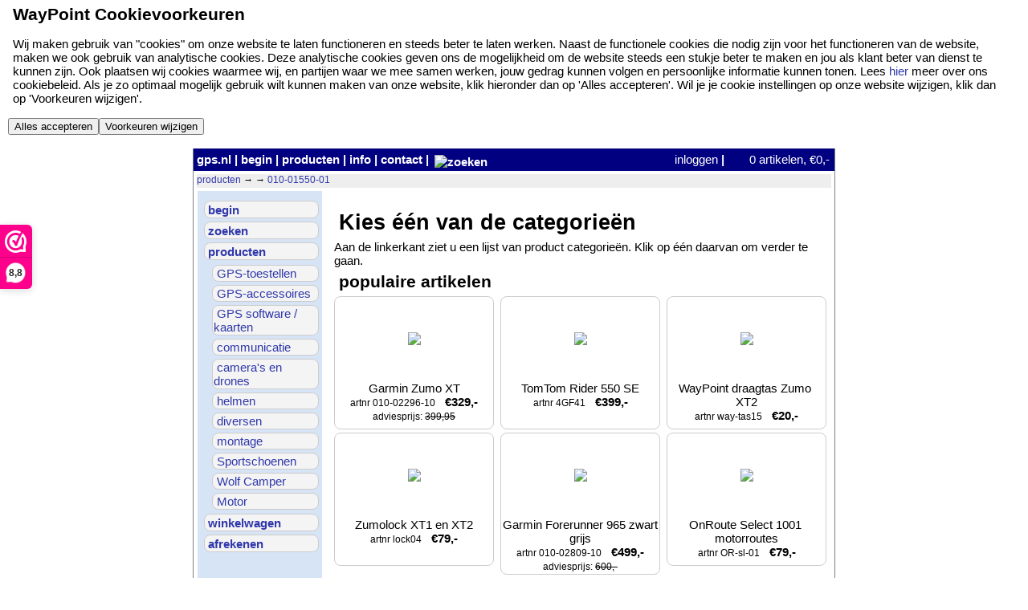

--- FILE ---
content_type: text/html; charset=UTF-8
request_url: https://snelbalie.gps.nl/artikel:010-01550-01
body_size: 2109
content:
<!DOCTYPE html>
<html xmlns="http://www.w3.org/1999/xhtml">
<head>
<meta http-equiv="Content-type" content="text/html;charset=UTF-8" />
<meta name="viewport" content="initial-scale=1.0, width=device-width" /><!-- , height=device-height" / -->
<title>snelbalie</title>
<link rel="apple-touch-icon" href="apple-touch-icon.png">
<link rel="icon" sizes="152x152" href="apple-touch-icon.png">
<link rel="stylesheet" type="text/css" media="screen" href="screen.css" />
<link rel="stylesheet" type="text/css" media="screen" href="messi/messi.css" />
<link rel="stylesheet" type="text/css" media="screen and (min-width: 640px)" href="x.css" />
<link rel="stylesheet" type="text/css" media="screen and (max-width: 639px)" href="x-mob.css" />
<link rel="stylesheet" type="text/css" href="https://maxcdn.bootstrapcdn.com/font-awesome/4.5.0/css/font-awesome.min.css"><!-- fontawesome.io voor iconen enzo, zie fa -->
<link rel="stylesheet" href="/css/cookieconsent.css">
<script type="text/javascript" src="//ajax.googleapis.com/ajax/libs/jquery/1.9.1/jquery.min.js"></script>
<script type="text/javascript" src="messi/messi.js"></script>
<script type="text/javascript" src="js/goto_art.js"></script>
<script type="text/javascript" src="js/show_actions.js"></script>
<script defer src="/js/cookieconsent.js" CCurl="https://snelbalie.gps.nl/privacybeleid"></script>

<script type="text/plain" CC_Cat="tracking">
(function(w,d,s,l,i) {
    w[l] = w[l]||[];
    w[l].push({'gtm.start': new Date().getTime(),
		event: 'gtm.js'
	      });
    var f = d.getElementsByTagName(s)[0], j = d.createElement(s), dl = l!='dataLayer'?'&l='+l:'';
    j.type = 'text/javascript'; //PS nodig??
    j.async = true;
    j.src = 'https://www.googletagmanager.com/gtm.js?id='+i+dl;
    f.parentNode.insertBefore(j,f);
 }
)
(window,document,'script','dataLayer','GTM-MX9CB3J');
</script>

<script type="text/javascript">

var BASEURL = '/';

var ww_aantal = 0;
var ww_bedrag = 0.00;
var ww_bedrag_display = "0,-";
var username = '';

$(document).ready(function() {
    menu_ww_update(0,0);
    // artikel popup laden indien aangeroepen met #artnr
    if (window.location.hash != '') {
	if (window.location.hash.substr(1) == 'klachten') {
	    setTimeout(function() { window.scrollBy(0,10000); }, 750);
	}
	else {
	    showart(window.location.hash.substr(1));
	}
    }
});

$( window ).load(function() {
    if (typeof fiximages != 'undefined') {
	$("img.artlist").each(fiximages);
    }
});
//-----------------------------------------------
function goto(x) {
	window.location.assign(x);
	return false;
}

//-----------------------------------------------
function hidevoorraad() {
	$('div#showwv')[0].style.display = 'none';
	return false;
}
function showvoorraad() {
	var span = $('span#winkelv')[0];
	var div = $('div#showwv')[0];
	div.style.top = '5px';
	var x = span.offsetLeft - 9;
	div.style.left = x + 'px';
	div.style.display = 'block';
	$(div).click(hidevoorraad);
	return false;
}

//-----------------------------------------------
var showart_scrolled = 0; // hoe ver was er gescrolled voordat artikel popup verschijnt
function showart(artnr) {
    var offset = $("#main_rechts").offset();	// hoe ver zit #main_rechts vanaf de bovenkant
    showart_scrolled = $(window).scrollTop(); // hoeveel is er gescrolled
    if (showart_scrolled > offset.top)
	offset.top = showart_scrolled + 10;
    else
	offset.top += 10;
    offset.left -= 105;
    if (offset.left < 0) offset.left = 0;
    var width = '700px';
    if (window.innerWidth < 700) {
	width = (window.innerWidth - 15) + 'px';
	offset.top = showart_scrolled;
    }

    Messi.load(BASEURL+'dyn/showart.php',
	    {width: width,
	     modal: true,
		 center: false, viewport: {top: offset.top + 'px', left: offset.left + 'px'},
	     buttons: [
		{id: 0, label: 'in winkelwagen', val: artnr, class: 'btn-success'},
		{id: 1, label: 'sluiten', val: 'X'}
	     ],
	     params: {artnr: artnr},
	     callback: in_ww
	    });
    return false;
}


//-----------------------------------------------
var BASEURL = '/';
//-----------------------------------------------
</script>
<script type="text/javascript" src="js/usermgt.js"></script>
<script type="text/javascript" src="js/ww-popup.js"></script>
<script type="text/javascript" src="js/in_uit_ww.js"></script>
</head>

<body>
<noscript>
<iframe src="https://www.googletagmanager.com/ns.html?id=GTM-MX9CB3J" height="0" width="0" style="display:none;visibility:hidden"></iframe>
</noscript>
<div id="alles">
<img id="banner" src="/img/banner.jpg" width="800" height="135" alt="" usemap="#bannerMap"/>
<map name="bannerMap" id="bannerMap">
<area alt="levertijd" title="levertijd" href="/levertijd" shape="rect" coords="182,100,320,133" />
<area alt="winkels" title="winkels" href="/contact" shape="rect" coords="0,100,150,133" />
<area alt="helpdesk" title="helpdesk, opent in nieuwe venster" target="_blank" href="https://www.mywaypoint.nl/" shape="rect" coords="346,100,481,133" />
<area alt="contact" title="contact" href="/contact" shape="rect" coords="506,100,658,133" />
<area alt="verzendkosten" title="verzendkosten" href="/verzendkosten" shape="rect" coords="677,101,799,133" />
</map><script type="text/javascript">                                         
ww_aantal = 0;
ww_bedrag = 0;
ww_bedrag_display = "0,-";
</script>
<div><br></div>
<script type="text/javascript">
window.location.assign("/producten::010-01550-01");
</script>
</div></body></html>


--- FILE ---
content_type: text/html; charset=UTF-8
request_url: https://snelbalie.gps.nl/producten::010-01550-01
body_size: 4325
content:
<!DOCTYPE html>
<html xmlns="http://www.w3.org/1999/xhtml">
<head>
<meta http-equiv="Content-type" content="text/html;charset=UTF-8" />
<meta name="viewport" content="initial-scale=1.0, width=device-width" /><!-- , height=device-height" / -->
<title>snelbalie</title>
<link rel="apple-touch-icon" href="apple-touch-icon.png">
<link rel="icon" sizes="152x152" href="apple-touch-icon.png">
<link rel="stylesheet" type="text/css" media="screen" href="screen.css" />
<link rel="stylesheet" type="text/css" media="screen" href="messi/messi.css" />
<link rel="stylesheet" type="text/css" media="screen and (min-width: 640px)" href="x.css" />
<link rel="stylesheet" type="text/css" media="screen and (max-width: 639px)" href="x-mob.css" />
<link rel="stylesheet" type="text/css" href="https://maxcdn.bootstrapcdn.com/font-awesome/4.5.0/css/font-awesome.min.css"><!-- fontawesome.io voor iconen enzo, zie fa -->
<link rel="stylesheet" href="/css/cookieconsent.css">
<script type="text/javascript" src="//ajax.googleapis.com/ajax/libs/jquery/1.9.1/jquery.min.js"></script>
<script type="text/javascript" src="messi/messi.js"></script>
<script type="text/javascript" src="js/goto_art.js"></script>
<script type="text/javascript" src="js/show_actions.js"></script>
<script defer src="/js/cookieconsent.js" CCurl="https://snelbalie.gps.nl/privacybeleid"></script>

<script type="text/plain" CC_Cat="tracking">
(function(w,d,s,l,i) {
    w[l] = w[l]||[];
    w[l].push({'gtm.start': new Date().getTime(),
		event: 'gtm.js'
	      });
    var f = d.getElementsByTagName(s)[0], j = d.createElement(s), dl = l!='dataLayer'?'&l='+l:'';
    j.type = 'text/javascript'; //PS nodig??
    j.async = true;
    j.src = 'https://www.googletagmanager.com/gtm.js?id='+i+dl;
    f.parentNode.insertBefore(j,f);
 }
)
(window,document,'script','dataLayer','GTM-MX9CB3J');
</script>

<script type="text/javascript">

var BASEURL = '/';

var ww_aantal = 0;
var ww_bedrag = 0.00;
var ww_bedrag_display = "0,-";
var username = '';

$(document).ready(function() {
    menu_ww_update(0,0);
    // artikel popup laden indien aangeroepen met #artnr
    if (window.location.hash != '') {
	if (window.location.hash.substr(1) == 'klachten') {
	    setTimeout(function() { window.scrollBy(0,10000); }, 750);
	}
	else {
	    showart(window.location.hash.substr(1));
	}
    }
});

$( window ).load(function() {
    if (typeof fiximages != 'undefined') {
	$("img.artlist").each(fiximages);
    }
});
//-----------------------------------------------
function goto(x) {
	window.location.assign(x);
	return false;
}

//-----------------------------------------------
function hidevoorraad() {
	$('div#showwv')[0].style.display = 'none';
	return false;
}
function showvoorraad() {
	var span = $('span#winkelv')[0];
	var div = $('div#showwv')[0];
	div.style.top = '5px';
	var x = span.offsetLeft - 9;
	div.style.left = x + 'px';
	div.style.display = 'block';
	$(div).click(hidevoorraad);
	return false;
}

//-----------------------------------------------
var showart_scrolled = 0; // hoe ver was er gescrolled voordat artikel popup verschijnt
function showart(artnr) {
    var offset = $("#main_rechts").offset();	// hoe ver zit #main_rechts vanaf de bovenkant
    showart_scrolled = $(window).scrollTop(); // hoeveel is er gescrolled
    if (showart_scrolled > offset.top)
	offset.top = showart_scrolled + 10;
    else
	offset.top += 10;
    offset.left -= 105;
    if (offset.left < 0) offset.left = 0;
    var width = '700px';
    if (window.innerWidth < 700) {
	width = (window.innerWidth - 15) + 'px';
	offset.top = showart_scrolled;
    }

    Messi.load(BASEURL+'dyn/showart.php',
	    {width: width,
	     modal: true,
		 center: false, viewport: {top: offset.top + 'px', left: offset.left + 'px'},
	     buttons: [
		{id: 0, label: 'in winkelwagen', val: artnr, class: 'btn-success'},
		{id: 1, label: 'sluiten', val: 'X'}
	     ],
	     params: {artnr: artnr},
	     callback: in_ww
	    });
    return false;
}


//-----------------------------------------------
var BASEURL = '/';
//-----------------------------------------------
</script>
<script type="text/javascript" src="js/usermgt.js"></script>
<script type="text/javascript" src="js/ww-popup.js"></script>
<script type="text/javascript" src="js/in_uit_ww.js"></script>
</head>

<body>
<noscript>
<iframe src="https://www.googletagmanager.com/ns.html?id=GTM-MX9CB3J" height="0" width="0" style="display:none;visibility:hidden"></iframe>
</noscript>
<div id="alles">
<img id="banner" src="/img/banner.jpg" width="800" height="135" alt="" usemap="#bannerMap"/>
<map name="bannerMap" id="bannerMap">
<area alt="levertijd" title="levertijd" href="/levertijd" shape="rect" coords="182,100,320,133" />
<area alt="winkels" title="winkels" href="/contact" shape="rect" coords="0,100,150,133" />
<area alt="helpdesk" title="helpdesk, opent in nieuwe venster" target="_blank" href="https://www.mywaypoint.nl/" shape="rect" coords="346,100,481,133" />
<area alt="contact" title="contact" href="/contact" shape="rect" coords="506,100,658,133" />
<area alt="verzendkosten" title="verzendkosten" href="/verzendkosten" shape="rect" coords="677,101,799,133" />
</map><script type="text/javascript">                                         
ww_aantal = 0;
ww_bedrag = 0;
ww_bedrag_display = "0,-";
</script>

  <div id="topmenu">
    <div class="topmenuleft">
      <span class="nomobile">
      <a href="https://www.gps.nl/" target="_blank">gps.nl</a> |
      <a href="./home">begin</a> |
      </span>
      <a href="./producten">producten</a> |
      <a href="./info">info</a> |
      <a href="./contact">contact</a> |
      <a href="./zoeken"><img class="menuicoon" title="zoeken" alt="zoeken" src="img/zoeken.png"></a>
    </div>
    <div class="topmenucenter nomobile">
    </div>
    <div class="topmenuright">
      <span id="usernameaccount" class="nomobile" display="none"></span>
      <span class="nomobile">
      <a id="loginout" href="#" onclick="return usermgt_popup();">inloggen</a>      |
      </span>
      <span class="yesmobile">      </span>
      <a id="winkelwagen" href="#" onclick="return ww_popup();">winkelwagen</a>
      <span class="yesmobile">
      | <a id="actions" href="#" onclick="return show_actions();"class="fa fa-bars">&nbsp;&nbsp;</a>      </span>
    </div>
  </div>

  <div id="content">
    <div id="navigation">
      <a class="nav" href="./producten">producten</a> &rarr; <a class="nav" href="./producten:"></a> &rarr; <a class="nav" href="./producten::010-01550-01">010-01550-01</a>    </div>
    <div id="main_links">
      <div id="links_menu">
	<ul>
	  <li class='nomobile' onclick="return goto('./home');"><span><img class="menuicoon" title="" alt="" src="/img/home.gif"> begin</span></li>
	  <li class='nomobile' onclick="return goto('./zoeken');"><span><img class="menuicoon" title="" alt="" src="/img/zoeken-zwart.png"> zoeken</span></li>
	  <li class='nomobile' onclick="return goto('./producten');"><span>producten</span></li>
	   <li class="links_menu_uitgeklapt">
	    <ul class="prods">
	    <li title="Navigatie systemen van Garmin, TomTom en MIO" class="notsel" onclick="return goto('/producten:GPS-toestellen');"><span>GPS-toestellen</span></li>
	    <li title="Hier vind je allerlei accessoires om het gebruik van je navigatietoestel nog prettiger te maken" class="notsel" onclick="return goto('/producten:GPS-accessoires');"><span>GPS-accessoires</span></li>
	    <li title="Hieronder valt alle mogelijke software voor navigatie doeleinden, incl. kaarten en routes" class="notsel" onclick="return goto('/producten:GPS+software+%40+kaarten');"><span>GPS software / kaarten</span></li>
	    <li title="Communicatiesystemen voor op de motor" class="notsel" onclick="return goto('/producten:communicatie');"><span>communicatie</span></li>
	    <li title="Action Cams - GoPro - Garmin - Diversen" class="notsel" onclick="return goto('/producten:camera%27s+en+drones');"><span>camera's en drones</span></li>
	    <li title="Klik hier onder op het type helm voor het overzicht" class="notsel" onclick="return goto('/producten:helmen');"><span>helmen</span></li>
	    <li title="Ansmann, boeken, antenne's, etc." class="notsel" onclick="return goto('/producten:diversen');"><span>diversen</span></li>
	    <li title="Montage voor navigatiesystemen, tablets, telefoons op motor, fiets, etc." class="notsel" onclick="return goto('/producten:montage');"><span>montage</span></li>


	    <li title="Dames- en herensportsschoenen, diverse merken" class="notsel" onclick="return goto('/producten:Sportschoenen');"><span>Sportschoenen</span></li>
	    <li title="Outdoor equipment" class="notsel" onclick="return goto('/producten:Wolf+Camper');"><span>Wolf Camper</span></li>
	    <li title="Alles op het gebied van motornavigatie en communicatie" class="notsel" onclick="return goto('/producten:Motor');"><span>Motor</span></li>
	   </ul></li>

	  <li class='nomobile' onclick="return ww_popup();"><span>winkelwagen</span></li>
	  <li class='nomobile' onclick="return goto('./afrekenen/');"><span>afrekenen</span></li>
	</ul>
      </div>
      
<div style="nomobile width: 151px; text-align: center; text-decoration: underline; padding-bottom: 5px;">
  <a href="https://www.webwinkelkeur.nl/leden/WayPoint-Snelbalie_1200186.html" class="webwinkelkeurPopup" title="Webwinkel Keurmerk"><img src="https://dashboard.webwinkelkeur.nl/banners/3" alt="Webwinkel Keurmerk" title="Webwinkel Keurmerk"></a><br>
  <a href="/contact">contact</a><br>
  <a href="/algemene_voorwaarden">algemene voorwaarden</a><br>
  <a href="/privacybeleid">privacybeleid</a><br>
  <a href="/garantie_retour">garantie en retour</a><br>
  <a href="/garantie_retour#klachten">klachten</a>
</div>
<div>
<script type="text/javascript"> (function() {
// Verplicht
_webwinkelkeur_id = 1200186;
var js = document.createElement("script");
js.type = "text/javascript";
js.async = true;
js.src = "//www.webwinkelkeur.nl/js/sidebar.js";
var s = document.getElementsByTagName("script")[0];
s.parentNode.insertBefore(js, s); })();
</script>
</div>    </div>
    <div id="main_rechts">
      <h1>Kies één van de categorieën</h1>
<span class="nomobile">Aan de linkerkant</span>
<span class="mobile">Hierboven</span>
 ziet u een lijst van product categorieën. Klik op één daarvan om verder te gaan.<h2>populaire artikelen</h2>

<a class="artlist" href="./artikel:010-02296-10" onclick="return showart('010-02296-10');"><img class="artlist" src="//img.gps.nl/a/010-02296-10/1_s100.jpg"><br>Garmin Zumo XT<br><span class="artnr">artnr&nbsp;010-02296-10</span>&nbsp;&nbsp;&nbsp;<b>&euro;329,-</b><br><span class='adviesprijs'>adviesprijs: <s>399,95</s></span></a>
<a class="artlist" href="./artikel:4GF41" onclick="return showart('4GF41');"><img class="artlist" src="//img.gps.nl/a/4GF41/1_s100.jpg"><br>TomTom Rider 550 SE<br><span class="artnr">artnr&nbsp;4GF41</span>&nbsp;&nbsp;&nbsp;<b>&euro;399,-</b></a>
<a class="artlist" href="./artikel:way-tas15" onclick="return showart('way-tas15');"><img class="artlist" src="//img.gps.nl/a/way-tas15/1_s100.jpg"><br>WayPoint draagtas Zumo XT2<br><span class="artnr">artnr&nbsp;way-tas15</span>&nbsp;&nbsp;&nbsp;<b>&euro;20,-</b></a>
<a class="artlist" href="./artikel:lock04" onclick="return showart('lock04');"><img class="artlist" src="//img.gps.nl/a/lock04/1_s100.jpg"><br>Zumolock XT1 en XT2<br><span class="artnr">artnr&nbsp;lock04</span>&nbsp;&nbsp;&nbsp;<b>&euro;79,-</b></a>
<a class="artlist" href="./artikel:010-02809-10" onclick="return showart('010-02809-10');"><img class="artlist" src="//img.gps.nl/a/010-02809-10/1_s100.jpg"><br>Garmin Forerunner 965 zwart grijs<br><span class="artnr">artnr&nbsp;010-02809-10</span>&nbsp;&nbsp;&nbsp;<b>&euro;499,-</b><br><span class='adviesprijs'>adviesprijs: <s>600,-</s></span></a>
<a class="artlist" href="./artikel:OR-sl-01" onclick="return showart('OR-sl-01');"><img class="artlist" src="//img.gps.nl/a/OR-sl-01/1_s100.jpg"><br>OnRoute Select 1001 motorroutes<br><span class="artnr">artnr&nbsp;OR-sl-01</span>&nbsp;&nbsp;&nbsp;<b>&euro;79,-</b></a>
<a class="artlist" href="./artikel:RAM-HOL-UN7BU" onclick="return showart('RAM-HOL-UN7BU');"><img class="artlist" src="//img.gps.nl/a/RAM-HOL-UN7BU/1_s100.jpg"><br>X-Grip houder + Ball<br><span class="artnr">artnr&nbsp;RAM-HOL-UN7BU</span>&nbsp;&nbsp;&nbsp;<b>&euro;29,-</b><br><span class='adviesprijs'>adviesprijs: <s>49,-</s></span></a>
<a class="artlist" href="./artikel:teq080" onclick="return showart('teq080');"><img class="artlist" src="//img.gps.nl/a/teq080/1_s100.jpg"><br>Zumo XT2 Protection Kit<br><span class="artnr">artnr&nbsp;teq080</span>&nbsp;&nbsp;&nbsp;<b>&euro;35,-</b></a>
<a class="artlist" href="./artikel:teq063" onclick="return showart('teq063');"><img class="artlist" src="//img.gps.nl/a/teq063/1_s100.jpg"><br>Zumo XT2 doming button en kabelverbinder<br><span class="artnr">artnr&nbsp;teq063</span>&nbsp;&nbsp;&nbsp;<b>&euro;3,50</b></a>


<script type="text/javascript">
function fiximages(i,e) {
    var x = this.height;
    if (x == 100) return;
    if (x > 100) this.height = 100;
    if (x < 100 && innerWidth > 639) {
	var y = x % 2;
	x = (100 - x) / 2;
	this.style.paddingBottom = x + "px";
	x += y;
	this.style.paddingTop = x + "px"
    }
};
</script>
    </div>
    <div id="main_bottom">
    </div>
  </div>
</div>
<!--Start of Tawk.to Script-->
<script type="text/javascript">
var Tawk_API=Tawk_API||{}, Tawk_LoadStart=new Date();
(function(){ var s1=document.createElement("script"),s0=document.getElementsByTagName("script")[0]; s1.async=true; s1.src='https://embed.tawk.to/5f7833fe4704467e89f450e5/default'; s1.charset='UTF-8'; s1.setAttribute('crossorigin','*'); s0.parentNode.insertBefore(s1,s0); })();
</script>
<!--End of Tawk.to Script-->

</body>
</html>


--- FILE ---
content_type: text/css
request_url: https://snelbalie.gps.nl/x.css
body_size: 3198
content:
@import url("./fonts/arsenal/stylesheet.css");

.mobile { display: none; }
body {
	font: normal 15px arsenal, "Lucida Sans", Helvetica, Verdana, Arial;
}
@media screen {
    body { background-color: white; background-image: url("img/bg-grad-400.png"); background-repeat: repeat-x; }
}
.btn	{
	font: normal 15px arsenal, "Lucida Sans", Helvetica, Verdana, Arial;
	min-height: 24px;
	margin-bottom: 10px !important;
}
div#alles	{ margin-left:auto; margin-right:auto;
		  width: 800px;
		  min-height: 600px;
		  height: auto;
		  background: white;
		  z-index: 1;
		}

div#content	{
		  // background: #f0f5fc;
		  width: 790px;
		  min-height: 600px;
		  height: auto;
		  border: 1px solid gray;
		  border-top-style: none;
		  padding: 4px;
		}
a		{ text-decoration: none; color: #3038ab; }
a:hover 	{ text-decoration: underline; }
img		{ border: 0; }
/* img#banner	{ border: 1px solid black; } */
div#navigation	{
		  width: 100%;
		  font-size: 80%;
		  background-color: #eee;
		  padding-bottom: 3px;
		}
div#topmenu	{ width: 790px; height: 20px;
		  padding: 4px;
		  background-color: #000080;
		  color: white;
		  font-weight:bold;
		  /* font-size:110%; */
		  white-space:nowrap;
		  border: 1px solid gray; border-top-style: none;
		  border-bottom-style: none;
		}
div#topmenu a	{ color: white; }
div#topmenu div.topmenuright a	{
		font-weight: normal;
}
div#topmenu a:hover,div#topmenu div.topmenuright a:hover	{
		text-decoration: none;
		background-color: #b1cdf6;
		color: #000080;
		padding-bottom: 3px;
}
/* top right bottom left */
img.menuicoon	{ position: relative; top: 3px; padding: 0 5px 0 3px; margin-right: 0; }
img.icoon	{ position: relative; top: 3px; padding: 0 0 0 3px; margin-right: 0; }
img.cart	{ position: relative; top: 3px; padding: 0 0 0 3px; margin-right: 0; }
img.geenvkostenico	{ position: relative; top: 8px; padding: 0 5px 0 10px; }
span.geenvkosten	{ color: #669900; font-weight: bold; }
span.geenvkosten2	{ color: #669900; font-weight: bold; margin-left:20px; }
span.voorraad		{ background-color: #CEF6CE; font-size: 80%; padding: 5px 4px 2px 5px; white-space:nowrap; }
span.voorraad_laag	{ background-color: #F5DA81; }
span.voorraad_geen	{ background-color: #F5BCA9; }
span.voorraad_wwel	{ position: relative; top: 5px; font-size: 167%; color: #3b3; }
span.voorraad_wgeen	{ position: relative; top: 5px; font-size: 167%; color: #d33; }
div#showwv		{
	position: absolute;
	border: black solid 1px;
	background: whitesmoke;
	display: none;
	cursor: pointer;
}
span#winkelv {
	font-size: 80%;
	white-space: nowrap;
	padding: 2px;
	border: 1px solid #ccc;
	border-radius: 8px;
	margin-bottom: 4px;
	margin-left: 4px;
	background-color: whitesmoke;
	cursor: pointer;
}
div.topmenuleft		{ display: inline-block; width:330px; text-align: left; }
div.topmenucenter	{ display: inline-block; width: 10px; text-align: center; }
div.topmenuright	{ display: inline-block; width:440px; text-align: right; }

div#debug	{
		  display: none;
		  position: absolute;
		  top: 0; left: 0;
		}
div#main_links	{
	padding-top: 8px;
	padding-bottom: 0px;
	padding-right: 12px;
	margin-top: 4px;
	margin-left: 1px;
	min-height: 570px;
	width: 143px;
	float: left;
	background-color: #d7e4f6;
}
div#main_rechts	{
	padding-top: 8px;
	padding-left: 15px;
	width: 619px;
	/* min-height: 550px; */
	/* height: auto; */
	height: auto;
	float: left;
}
div.main_rechts_wide	{
	width: 775px !important;
}
div#main_bottom	{ clear: both; }
div#links_menu	{
	width: 100%;
	min-height: 470px;
	padding-top: 0px;
	padding-bottom: 10px;
	padding-left: 8px;
	font-weight: bold;
}
li {
	margin-top: 4px;
	padding: 1px;
	border: 1px solid #ccc;
	border-radius: 8px;
	background-color: #f4f4f4;
}
div#links_menu li span, div#main_rechts li span, div#main_rechts li a { padding: 4px; color: #3038ab; font-weight: bold; }
div#links_menu li.notsel span { font-weight: normal; }
div#links_menu li:hover, li.xxx:hover { text-decoration: underline; background-color: white; cursor: pointer; }
div#links_menu li.links_menu_uitgeklapt		{ margin-top: 0; border: none; background-color: #d7e4f6; list-style-image: none; }
div#links_menu li.links_menu_uitgeklapt:hover	{ text-decoration: none; }
ul.prods	{ list-style-image: url(img/ularr.gif); }
ul.prods li a	{ font-weight: normal; }
div#main_rechts ul.prods { list-style-image: none; }
li.links_menu a { font-weight: normal; }
li.links_menu.links_menu_active { border: none; background-color: #d7e4f6; }
ul.prods li.links_menu_active a { font-weight: bold; }
li.links_menu.links_menu_active li a { font-weight: normal; }
li.links_menu.links_menu_active li.links_menu_active a { font-weight: bold; }

/* toplevel menu links */
#links_menu > ul > li {
	margin-left: 0px;
	list-style-type: none;
	padding: 2px 0 1px 0;
}
ul.bullet {
	list-style-type: initial;
	padding-left: 15px;
	padding-bottom: 15px;
}
ul.bullet > li {
	border: 0;
	background-color: initial;
}
div.messi-content li {
	border: 0;
	list-style-type: initial;
	background-color: initial;
	margin-left: 25px;
}
ul {
	list-style-type: none;
	/* list-style-image: url(img/ularr.gif); */
}
/* alles wat onder "producten" links komt */
ul.subprods {
	font-weight: normal;
	list-style-image: url(img/ularr.gif);
}
ol { padding-left: 15px; }
ol > li { border: 0; padding-top: 0; background-color: initial; }
/* actieve categorie/product links */
li.links_menu_active {
	padding-top: 0px;
	font-weight: bold;
	list-style-type: none;
	list-style-image: url(img/udarr.gif);
}

div.label	{
    float: left;
    width: 100px;
    text-align: right;
}
div.value	{
    float: left;
    text-align: left;
    font-weight: bold;
    margin-left: 10px;
}
div.value_nobold {
    font-weight: normal;
}
h1		{ padding: 6px; padding-top: 20px; font-size: 180%; }
h2,h3		{ padding: 6px; }
p		{ padding: 6px; padding-right: 12px; padding-top: 0px; }
p.betinfo	{ padding: 0 0 0 1em; margin: 0; }
/* li		{ padding-top: 6px; } */
table#contact	{
	margin-left: 6px;
	font-size:90%;
	white-space:nowrap;
}
p.contact_indent { margin-left: 6px; margin-top: 0px; margin-bottom: 0px; }
ul#nowrap	{ white-space:nowrap; }
.artnaam	{ font-weight:bold; font-size:110%; }
.artimg		{ float: right; }
p.arttekst,span.arttekst	{ padding-top: 12px; }
a.artlist,div.artlist	{
	color: black;
	vertical-align: top;
	white-space: normal;
	text-align: center;
	text-wrap: break-word; /* IE */
	white-space: pre-wrap;	/* CSS3 */
	display: inline-block;
	width: 193px;
	min-height: 160px;
	padding: 2px;
	border: 1px solid #ccc;
	border-radius: 8px;
	margin-bottom: 4px;
	margin-right: 4px;
}
a.artlist:hover,div.artlist:hover { text-decoration: underline; cursor: pointer; border-color: red; }
span.artnr	{ font-size: 80%; }
span.adviesprijs	{ font-size: 80%; }
span.omschrextra	{ font-size: 90%; word-wrap: break-word; }
/* afrekenen voortgang */
div.center { text-align: center; width: 100%; }
div.afr	{
	padding-top: 5px;
	padding-bottom: 0px;
	width: 100%;
	text-align: center;
	background-color: #f0f0f8;
}
span.afr {
	line-height: normal;
	display: inline-block;
	vertical-align: middle;
}
span.afr_b {
	padding: 2px;
	border: 1px solid #ccc;
	border-radius: 8px;
	margin-bottom: 4px;
	margin-right: 4px;
	background-color: white;
}
span.afr_1 {
	background-color: #dcfade;
}
span.afr_2 {
	background-color: #fafadc;
}

table.artlist td	{ vertical-align: middle; }
ul.artlist	{ list-style-type: none; width: 500px; }
li.artlist	{ clear: left; padding: 10px; overflow: auto; }
img.artlist	{ border: 0; border-color: #f0f5fc; }
/*
img.artlist:hover	{ border-style: inset; }
*/
li img		{ float: left; margin: 0 15px 0 0; }
div#cart	{ font-size: 80%; }
table.cart	{
		  margin-left:auto; margin-right:auto;
		  max-width: 650px;
		  min-width: 580px;
		  font-size:90%;
		  /* white-space:nowrap; */
		  border: 1px solid gray;
		  border-collapse:collapse;
		}
tr.cart		{ background-color: #eee; }
tr.totaal	{ font-size: 120%; }
td.img		{ padding: 0; margin: 0; }
span.min1art	{ cursor: pointer; position: relative; top: -3px; width:15px; height:15px; background:no-repeat url(img/plus-min.png) -15px 0px; }
span.plus1art	{ cursor: pointer; position: relative; top: -3px; width:15px; height:15px; background:no-repeat url(img/plus-min.png) 0px 0px;   }
th		{ border-bottom-style: solid; border: 1px solid gray; }
th.white	{ background-color: white; border: 0; }
tr.totaal	{ border-top-style: solid;    border: 1px solid gray; }
tr.hilite_r	{ background-color: #fcc; }
th.prijs	{ text-align: right; }
th.aantal	{ text-align: right; }
th.center	{ text-align: center; }
td.center	{ text-align: center; }
td.rechts	{ text-align: right; }
td.prijs	{ text-align: right; }
td.aantal	{ text-align: right; white-space:nowrap; }
td.datum	{ white-space:nowrap; }
td.updated	{ background-color: #ff8; }
td.hover	{ background-color: #b1cdf6; }
td.totaaltekst	{ text-align: right; }
td.bedrag	{ text-align: right; font-weight:bold; }
td.button	{ vertical-align: middle; white-space:nowrap; }
td.nowrap	{ white-space:nowrap; }
table.wenslijsten { font-size:100%; border: 0; vertical-align: top; }
table.wenslijst   { font-size:90%; min-width: 600px; }

span.korting	{ color: #d00; }
span.naam	{ font-weight:bold; }
span.ul		{ text-decoration: underline; }
span.frm_label	{ display: inline-block; text-align: right; width:  85px; height: 20px; white-space:nowrap; vertical-align:top; }
span.frm_input	{ display: inline-block; text-align: left;  height: 24px; }
span.frm_data	{ font-weight:bold; }
span.frm_invisible	{ display: none; }
span.frm_long	{ display: inline-block; width: 188px; }
span.frm_mlong	{ display: inline-block; width: 230px; }
span.frm_fout	{ color: #d00; }
span.frm_top	{ vertical-align: top; }
span.frm_info,span#huisnrtoev_note	{ margin-left: 5px; font-size: 85%; }
.fout		{ color: #d00; }
p.fout		{ font-size: 110%; }
.goed		{ font-size: 110%; color: #0b0; }
span.hidden	{ visibility: hidden; }
span.adres	{ white-space:nowrap; padding-left: 20px; }
div.adres	{ min-width: 300px; padding-bottom: 20px; }
td.adres_selected_l { background-color: #ffffa0; }
td.adres_selected_r { background-color: #ffffa0; }
tr.pakjegemak	{ display: none; }
textarea	{
	border: #999 1px solid;
	font-size: 13px;
	font-weight: normal;
	color: #000;
	background-color: #fff;
	resize: none;	/* doen we wel met jquery ui */
	overflow: auto; /* voor IE */
}
input		{
	border: #999 1px solid;
	font-size: 13px;
	font-weight: normal;
	color: #000;
	background-color: #fff;
}
input.large	{ font-size: 16px; }
input[type=submit] {
	    background-color: #ddd;
	    padding: 1px 3px;
	    margin: 5px;
}
div#frm		{ float: left; }
div.login_form		{ float: left; }
div.login_submit	{ text-align: center; }
div#frm_login	{
	float: left;
	background-color: #eee;
	width: 297px;
	min-height: 300px;
	padding-top: 10px;
	padding-left: 5px;
}
div.hidden, span.hidden	{ display: none; }
div.frm_login_create	{ margin-right: 15px; }
.mr_40		{ margin-right: 40px; }
.float_left, .float_left_nomobile	{ float: left; }
.clear_left	{ clear: left; }
.float_right	{ float: right; }
input.req	{ border-color: #c00; }
select.req	{ border-color: #c00; }
input#checkbox_noborder { border-color: white; } /* voor IE8 hopelijk */
input[type=checkbox] { border: none; }
input[type=radio] { border: none; }
input.breed	{ width: 416px; }
textarea.breed	{ width: 416px; }

a.iscat		{ background: #ddd; }
a.zoeklink	{ text-decoration: none; background: #ddd; border: #999 1px solid; padding: 0 2px 0 2px; }
a.zoeklinkinvis	{ text-decoration: none; background: #fff; border: #fff 1px solid; padding: 0 2px 0 2px; color: #fff; }
div.hidden-submit { border: 0 none; height: 0; width: 0;. padding: 0; margin: 0; overflow: hidden; }
select		{ font-size: 13px; height: 19px; }

span.link	{ text-decoration: underline; cursor: pointer; }
ul.winkelvoorraad { margin-bottom: 10px; }
ul.winkelvoorraad > li	{
	margin-left: 0;
	margin-top: 0;
	margin-bottom: -10px;
	list-style-type: none;
}
div.verz_adres_float { padding-left: 40px; }
.yesmobile { display: none; }


--- FILE ---
content_type: text/css
request_url: https://snelbalie.gps.nl/screen.css
body_size: 811
content:
/**********************************

Use: Reset Styles for all browsers

***********************************/

body, p, blockquote {
	margin: 0;
	padding: 0;
}

a img, iframe { border: none; }

/* Headers
------------------------------*/

h1, h2, h3, h4, h5, h6 {
	margin: 0;
	padding: 0;
}

h1 { font-size: 150%; }
h2 { font-size: 140%; }
h3 { font-size: 130%; }
h4 { font-size: 120%; }
h5 { font-size: 110%; }

/* Lists
------------------------------*/

ul, ol, dl, li, dt, dd {
	margin: 0;
	padding: 0;
}

/* Links
------------------------------*/

a, a:link {}
a:visited {}
a:hover {}
a:active {}

/* Forms
------------------------------*/

form, fieldset {
	margin: 0;
	padding: 0;
}

fieldset { border: 1px solid #000; }

legend {
	padding: 0;
	color: #000;
}

input, textarea, select {
	margin: 0;
	padding: 1px;
	font-size: 100%;
	font-family: inherit;
}

select { padding: 0; }

body {
	padding: 0 10px;
	font: normal 12px "Lucida Sans", Helvetica, Verdana, Arial;
}

p { margin: 10px 0; }

li { margin-left: 10px; }

h3 { margin: 5px 0; }

.red { background-color: red; }
.blue { color: blue; }
.green { color: green; }

#rating {
	border: 1px solid black;
	margin: 5px;
	padding: 5px;
}

table {
	/* border: 1px solid #666; */
	margin: 0; /* margin: 20px 0 20px 0; /*  !important; */
}

th, td {
	padding: 2px 4px 2px 4px; /* !important; */
	text-align: left;
	vertical-align: top;
}

th {
	background-color: #fc0;
}

/*
th:hover {
	background-color: #fc7;
}

tbody tr.even {
	background-color: #fea
}

tr a {
	color: rgb(102, 102, 102);
	text-decoration: none;
}
tr a:hover {
	text-decoration: underline;
}
*/

dl dd {
	margin-left: 10px;
}

dl dt {
	font-weight: bold;
}

dl {
	border: 1px solid black;
	margin: 5px;
}

.highlight {
	border: 5px dotted #eee;
}

.error {
	background-color: #fee;
}
ol.doc {
        counter-reset: item;
        list-style-type: none;
}
ol.doc li:before {
        content: 'Artikel ' counter(item, decimal) '. ';
        counter-increment: item;
}
ul.doc li {
        background-color: white;
        border: none;
        list-style: circle;
}


--- FILE ---
content_type: text/css
request_url: https://snelbalie.gps.nl/x-mob.css
body_size: 4096
content:
@import url("./fonts/arsenal/stylesheet.css");

body {
	/* font: normal 400% arsenal, "Lucida Sans", Helvetica, Verdana, Arial; */
	font: normal 100% arsenal, "Lucida Sans", Helvetica, Verdana, Arial;
	/* background: white; */
	background: #f0f0ff;
	/* width: 1080px; */
	/* max-height: 999999px; */
	width: 100%;
	padding: 0;
}
.btn	{
	font: normal 125% arsenal, "Lucida Sans", Helvetica, Verdana, Arial;
	min-height: 24px;
	white-space: nowrap;
	margin-bottom: 10px !important;
}
// button.btn	{ margin: 10px; } /* voor afrekenen "inloggen/account aanmaken/eenmalige klant" */
div#alles	{ /* margin-left:auto; margin-right:auto; */
		  /* width: 800px; */
		  width: 98%;
		  /* min-height: 600px; */
		  height: auto;
		  /* background: white; */
		  z-index: 1;
		}

div#content	{
		  // background: #f0f5fc;
		  /* width: 790px; */
		  width: fit-content;
		  /* max-height: 999999px; */
		  height: auto;
		  /* padding: 4px; */
		  /* padding-top: 20px; */
		}
a		{ text-decoration: none; color: #3038ab; }
a:hover 	{ text-decoration: underline; }
img		{ border: 0; }
/* img#banner	{ border: 1px solid black; } */
img#banner { display: none; }
img#idealbanner { display: none; }
div#navigation	{ /* niet laten zien op mobile */
		  display: none;
		}
div#topmenu	{ width: 100%; height: 20px;
		  padding: 4px;
		  background-color: #000080;
		  color: white;
		  font-weight:bold;
		  /* font-size:110%; */
		  white-space:nowrap;
		  /* border: 1px solid gray; border-top-style: none;
		  border-bottom-style: none; */
		  position: fixed; top: 0px;
		}
div#topmenu a	{ color: white;
		position: relative; top: -4px;
		}
div#topmenu div.topmenuright a	{
		font-weight: normal;
}
div#topmenu a:hover,div#topmenu div.topmenuright a:hover	{
		text-decoration: none;
		background-color: #b1cdf6;
		color: #000080;
		padding-bottom: 3px;
}
/* top right bottom left */
img.menuicoon	{ position: relative; top: 5px; padding: 0 5px 0 3px; margin-right: 0; width: 30px; height: auto; }
img.icoon	{ position: relative; top: 3px; padding: 0 0 0 3px; margin-right: 0; }
img.cart	{ position: relative; top: 3px; padding: 0 0 0 3px; margin-right: 0; }
img.geenvkostenico	{ position: relative; top: 8px; padding: 0 5px 0 10px; }
span.geenvkosten	{ color: #669900; font-weight: bold; }
span.geenvkosten2	{ color: #669900; font-weight: bold; margin-left:20px; }
span.voorraad		{ background-color: #CEF6CE; font-size: 80%; padding: 5px 4px 2px 5px; white-space:nowrap; }
span.voorraad_laag	{ background-color: #F5DA81; }
span.voorraad_geen	{ background-color: #F5BCA9; }
span.voorraad_wwel	{ position: relative; top: 5px; font-size: 167%; color: #3b3; }
span.voorraad_wgeen	{ position: relative; top: 5px; font-size: 167%; color: #d33; }
div#showwv		{
	position: absolute;
	border: black solid 1px;
	background: whitesmoke;
	display: none;
	cursor: pointer;
}
span#winkelv {
	font-size: 80%;
	white-space: nowrap;
	padding: 2px;
	border: 1px solid #ccc;
	border-radius: 8px;
	margin-bottom: 4px;
	margin-left: 4px;
	background-color: whitesmoke;
	cursor: pointer;
}
div.topmenuleft		{ display: inline-block; text-align: left; }
div.topmenucenter	{ display: inline-block; width: 10px; text-align: center; }
div.xxtopmenuright	{
	display: inline-block;
	text-align: right;
	float:right;
	margin-top: 4px;
}
div.topmenuright	{
	position: fixed;
	top: 6px;
	right: 0px;
}

div#debug	{
		  display: none;
		  position: absolute;
		  top: 0; left: 0;
		}
div#main_links	{
	padding-top: 18px;
	padding-bottom: 1px;
	padding-right: 1px;
	margin-top: 4px;
	margin-left: 1px;
	clear: both;
}
div#main_links a img { display: none; }
div#main_rechts	{
	/* padding-top: 8px; */
	/* padding-left: 15px; */
	/* min-height: 550px; */
	/* height: auto; */
	height: auto;
	/* float: left; */
	clear: both;
}
div#main_bottom	{ clear: both; }
div#links_menu	{
	width: 100%;
	padding-top: 1em;
	padding-left: 8px;
	font-weight: bold;
}
li {
	margin-top: 4px;
	padding: 1px;
	border: 1px solid #ccc;
	border-radius: 8px;
	background-color: #f4f4f4;
	min-width: 10px;
}
div#links_menu li span, div#main_rechts li span, div#main_rechts li a { padding: 1px; color: #3038ab; font-weight: bold; }
div#links_menu li span.notsel { font-weight: normal; }
/* voor 2kolommen */
div#links_menu li { float: left; display: inline; min-width: 46%; margin: 0.4em 0.4em 0 0; }
div#links_menu li.nomobile { display: none; }

div#links_menu li.notsel { display: none; }
div#links_menu li.xxx { display: inline; }
div#links_menu li:hover, li.xxx:hover { text-decoration: underline; background-color: white; cursor: pointer; }
div#links_menu ul {
	display: inline-block;
}
div#links_menu ul li.links_menu_uitgeklapt	{
	width:99%;
	border: none;
	background-color: #d7e4f6;
	list-style-image: none;
}
div#links_menu li.links_menu_uitgeklapt:hover	{ text-decoration: none; }
ul.prods	{ list-style-image: url(img/ularr.gif); }
ul.prods li a	{ font-weight: normal; }
div#main_rechts ul.prods { list-style-image: none; }
li.links_menu a { font-weight: normal; }
li.links_menu.links_menu_active { border: none; background-color: #d7e4f6; }
ul.prods li.links_menu_active a { font-weight: bold; }
li.links_menu.links_menu_active li a { font-weight: normal; }
li.links_menu.links_menu_active li.links_menu_active a { font-weight: bold; }

/* toplevel menu links */
#links_menu > ul > li {
	margin-left: 0px;
	list-style-type: none;
	padding: 2px 0 1px 0;
}
ul.bullet {
	list-style-type: initial;
	padding-left: 15px;
	padding-bottom: 15px;
}
ul.bullet > li {
	border: 0;
	background-color: initial;
}
div.messi-content li {
	border: 0;
	list-style-type: initial;
	background-color: initial;
	margin-left: 25px;
}
ul {
	list-style-type: none;
	/* list-style-image: url(img/ularr.gif); */
}
/* alles wat onder "producten" links komt */
ul.subprods {
	font-weight: normal;
	list-style-image: url(img/ularr.gif);
}
ol { padding-left: 15px; }
ol > li { border: 0; padding-top: 0; background-color: initial; }
/* actieve categorie/product links */
li.links_menu_active {
	// padding-top: 0px;
	font-weight: bold;
	list-style-type: none;
	list-style-image: url(img/udarr.gif);
}

div.zoeken { text-align: center; }
div.mobile-full-width { width: 100%; }
div.label	{
    float: left;
    width: 10em;
    text-align: right;
}
div.value	{
    float: left;
    text-align: left;
    font-weight: bold;
    margin-left: 10px;
}
div.value_nobold {
    font-weight: normal;
}
h1		{ font-size: 180%; text-align: center; }
h1.padded	{ padding-top: 1em; }
h2		{ color: #3038ab; }
h3		{ padding: 6px; }
p		{ padding: 6px; padding-right: 12px; padding-top: 0px; }
p.betinfo	{ padding: 0 0 0 1em; margin: 0; }
/* li		{ padding-top: 6px; } */
table#contact	{
	margin-left: 6px;
	font-size:90%;
	white-space:nowrap;
}
p.contact_indent { margin-left: 6px; margin-top: 0px; margin-bottom: 0px; }
ul#nowrap	{ white-space:nowrap; }
.artnaam	{ font-weight:bold; font-size:110%; }
/* .artimg		{ float: right; } */
p.arttekst,span.arttekst	{ padding-top: 12px; }
.artlist	{ background: white; }
a.artlist,div.artlist	{
	color: black;
	vertical-align: top;
	white-space: normal;
	text-align: center;
	text-wrap: break-word; /* IE */
	white-space: pre-wrap;	/* CSS3 */
	display: block;
	min-width: 194px;
	min-height: 60px;
	padding: 2px;
	border: 2px solid #ccc;
	border-radius: 8px;
	margin: 2px 0 2px 4px;
}
a.artlist:hover,div.artlist:hover { text-decoration: underline; cursor: pointer; border-color: red; }
div.aww {
	display: block;
	background: white;
	width: 97%;
	padding: 2px;
	border: 2px solid #ccc;
	border-radius: 8px;
	margin: 2px 4px 2px 4px;
}
/* div.aww_art	{ background: #f0f0ff; } */
span.aww_art		{ font-weight: bold; }
span.aww_art_extra	{ font-size: 80%; }
span.aww_artprijslabel	{ font-size: 80%; display: inline-block; width: 2.5em; margin-left: 8em;  }
span.aww_artprijs	{ font-size: 80%; display: inline-block; width: 4em; text-align: right; }
span.aww_artmul		{ font-size: 80%; display: inline-block; width: 1em; text-align: center; }
span.aww_aant		{ font-size: 80%; display: inline-block; width: 1em; }
span.aww_subtot		{ font-size: 100%; display: inline-block; width: 4em; text-align: right; }
span.artnr		{ font-size: 80%; }
span.aww_totaal		{ font-weight: bold; }
li.aww			{ background: white; margin: 2px 0 2px 0; text-align: center; font-size: 120%; font-weight: bold; padding-bottom: 8px; padding-top: 4px;}
li.aww_adres		{ text-align: left; font-size: 100%; font-weight: normal; padding-left: 1em; padding-bottom: 8px; padding-top: 1em;}
li.aww_adres_toev	{ background: #d0f0d0; text-align: center; font-weight: bold; padding-left: 1em; padding-bottom: 8px; padding-top: 1em;}
li.aww_sel		{ background: #80e080; }
li.aww_disabled		{ background: #e0e0e0; color: #a0a0a0; }
li.aww_disabled span.li_aww_sub { color: #a0a0a0 !important; }
span.li_aww_sub		{ font-size: 80%; font-style: italic; }
li.aww div.prijs	{ float:right; width:56px; }
li.aww div.omschr	{ position:relative; left:28px; } // 28px is helft van div.prijs width
textarea.opmerkingen	{ width: 99%; }
input.referentie	{ width: 99%; }
span.omschrextra	{ font-size: 90%; word-wrap: break-word; }
/* afrekenen voortgang */
div.center { text-align: center; width: 100%; }
div.afr	{
	display: none;
	padding-top: 5px;
	padding-bottom: 0px;
	width: 100%;
	text-align: center;
	background-color: #f0f0f8;
}
span.afr {
	line-height: normal;
	display: inline-block;
	vertical-align: middle;
}
span.afr_b {
	padding: 2px;
	border: 1px solid #ccc;
	border-radius: 8px;
	margin-bottom: 4px;
	margin-right: 4px;
	background-color: white;
}
span.afr_1 {
	background-color: #dcfade;
}
span.afr_2 {
	background-color: #fafadc;
}

table.artlist td	{ vertical-align: middle; }
ul.artlist	{ list-style-type: none; width: 500px; }
li.artlist	{ clear: left; padding: 10px; overflow: auto; }
img.artlist	{ border: 0; border-color: #f0f5fc; } /* width: 33%; height: auto; } */
/*
img.artlist:hover	{ border-style: inset; }
*/
li img		{ float: left; margin: 0 15px 0 0; }
div#cart	{ font-size: 80%; }
table.cart	{
		  margin-left:auto; margin-right:auto;
		  width: 99%;
		  font-size:90%;
		  /* white-space:nowrap; */
		  border: 1px solid gray;
		  border-collapse:collapse;
		  background-color: white;
		}
tr.cart		{ background-color: #eee; }
tr.totaal	{ font-size: 120%; }
td.img		{ padding: 0; margin: 0; }
span.min1art	{ cursor: pointer; position: relative; top: -3px; width:15px; height:15px; background:url(img/plus-min.png) -15px 0px; }
span.plus1art	{ cursor: pointer; position: relative; top: -3px; width:15px; height:15px; background:url(img/plus-min.png) 0px 0px;   }
th		{ border-bottom-style: solid; border: 1px solid gray; }
th.white	{ background-color: white; border: 0; }
tr.totaal	{ border-top-style: solid;    border: 1px solid gray; }
tr.hilite_r	{ background-color: #fcc; }
th.prijs	{ text-align: right; }
th.aantal	{ text-align: right; }
th.center	{ text-align: center; }
td.center	{ text-align: center; }
td.rechts	{ text-align: right; }
td.prijs	{ text-align: right; }
td.aantal	{ text-align: right; white-space:nowrap; }
td.datum	{ white-space:nowrap; }
td.updated	{ background-color: #ff8; }
td.hover	{ background-color: #b1cdf6; }
td.totaaltekst	{ text-align: right; }
td.bedrag	{ text-align: right; font-weight:bold; }
td.button	{ vertical-align: middle; white-space:nowrap; }
table.wenslijsten { font-size:100%; border: 0; vertical-align: top; }
table.wenslijst   { font-size:90%; width: 100%; }

span.korting	{ color: #d00; }
span.naam	{ font-weight:bold; }
span.ul		{ text-decoration: underline; }
span.frm_label	{ display: inline-block; text-align: right; width:  85px; min-height: 20px; white-space:nowrap; vertical-align:top; }
span.frm_label_mobile	{ display: inline-block; text-align: left; min-width:  1px; min-height: 20px; white-space:nowrap; vertical-align:top; }
span.frm_input	{ display: block; text-align: left; width: 95%; padding-left: 10px; }
span.frm_data	{ font-weight:bold; }
span.frm_invisible	{ display: none; }
span.frm_long	{ width: 188px; }
span.frm_mlong  { display: inline-block; width: 99%; }
span.frm_fout	{ color: #d00; }
span.frm_top	{ vertical-align: top; }
span.frm_info,span#huisnrtoev_note	{ margin-left: 5px; font-size: 85%; }
.fout		{ color: #d00; }
p.fout		{ font-size: 110%; }
.goed		{ font-size: 110%; color: #0b0; }
span.hidden	{ visibility: hidden; }
span.adres	{ white-space:nowrap; padding-left: 20px; }
div.adres	{ min-width: 300px; padding-bottom: 20px; }
td.adres_selected_l,td.adres_selected_r { background-color: #ffffa0; }
tr.pakjegemak	{ display: none; }
textarea	{
	border: #999 1px solid;
	font-size: 87%;
	font-weight: normal;
	color: #000;
	background-color: #fff;
	resize: none;	/* doen we wel met jquery ui */
	overflow: auto; /* voor IE */
}
input		{
	border: #999 1px solid;
	// font-size: 87%;
	font-weight: normal;
	color: #000;
	background-color: #fff;
	width: 80%;
}
input.mob-short { width: 3em; }
input.large	{ font-size: 107%; }
input[type=submit] {
	    background-color: #ddd;
	    padding: 1px 3px;
	    margin: 5px;
}
div#frm		{ float: left; }
div.login_form	{
	// float: left;
}
div.login_submit	{ text-align: center; }
input.email	{ width: 99%; padding: 4px; }
input.password	{ width: 49%; padding: 4px; }
div#frm_login	{
	// float: left;
	background-color: white;
	width: 100%;
	// min-height: 300px;
	// margin-top: 10px;
	margin-bottom: 10px;
	padding-left: 5px;
	// padding-bottom: 10px;
	margin-left: auto;
	margin-right: auto;
}
div.hidden	{ display: none; }
div.frm_login_create	{ margin-right: 15px; min-height: 300px; }
.mr_40		{ margin-right: 0px; width: 99%; text-align: center; }
.float_left	{ float: left; }
.clear_left	{ clear: left; }
.float_right	{ float: right; }
input.req	{ border-color: #c00; }
select.req	{ border-color: #c00; }
input#checkbox_noborder { border-color: white; } /* voor IE8 hopelijk */
input[type=checkbox] { border: none; }
input[type=radio] { border: none; }
input.breed	{ width: 100%; margin-left: 4px; }
textarea.breed	{ width: 100%; margin-left: 4px; }

a.iscat		{ background: #ddd; }
a.zoeklink	{ text-decoration: none; background: #ddd; border: #999 1px solid; padding: 0 2px 0 2px; }
a.zoeklinkinvis	{ text-decoration: none; background: #f0f0ff; border: #f0f0ff 1px solid; padding: 0 2px 0 2px; color: #f0f0ff; }
div.hidden-submit { border: 0 none; height: 0; width: 0;. padding: 0; margin: 0; overflow: hidden; }
select		{ font-size: 87%; height: 19px; }

span.link	{ text-decoration: underline; cursor: pointer; }
.nomobile	{ display: none !important; }
span.zoekicoon	{ position: relative; top: 3px; background:url(img/zoeken.png); background-size: 24px 16px; background-repeat: no-repeat; }
button.btn_loggedin { width: 150px; margin-bottom: 10px !important; }
span.nowrap	{ white-space: nowrap; }
.messi-actions	{ display: inline-flex; flex-wrap: wrap-reverse; }
.flex-reverse	{
	display: inline-flex;
	flex-wrap: wrap-reverse;
}
.messi-actions .btnbox3	{ width: 99%; padding: 10px;}
.messi-footbox	{ height: auto; }
.btn-margin-top	{ margin-top: 10px !important; }
/* .messi .btn	{ margin-bottom: 10px; } */
button.inline-flex,div.inline-flex	{
	width: 99%;
	display: inline-flex;
	justify-content: space-around;
	flex-wrap: wrap; 
}
ul.winkelvoorraad	{
	padding-right: 8px;
	padding-bottom: 10px;
}
ul.winkelvoorraad li	{
	list-style-type: none;
	margin: 0;
	height: 24px;
}
textarea.opmerkingen	{ width: 99%; margin-left: 2px; }
input.referentie	{ width: 99%; margin-left: 2px; }
td	{ padding: 0; }
table	{ padding-top: 4px; }

@media (max-width: 370px) {
.mobile-l { display: none; }
}


--- FILE ---
content_type: application/javascript
request_url: https://snelbalie.gps.nl/js/in_uit_ww.js
body_size: 1274
content:
function menu_ww_update(aantal, bedrag) {
    ww_aantal += parseInt(aantal,10);
    ww_bedrag += parseFloat(bedrag);
    ww_bedrag_display = ww_bedrag.toFixed(2);
    ww_bedrag_display = ww_bedrag_display.replace('.',',');
    ww_bedrag_display = ww_bedrag_display.replace(',00',',-');
    var x;
    if (ww_aantal < 1) {
	x += '<span class="nomobile">';
    }
    x = '<img class="cart" src="' + BASEURL + 'img/cart.gif" width="20" height="15"> ' + ww_aantal;
    if (ww_aantal < 1) {
	x += '</span>';
    }
    x += '<span class="nomobile">';
    if (username.length > 20)
	x += ' / ';
    else
	x += ' artikel' + (ww_aantal==1?'':'en') + ', ';
    x += '&euro;' + ww_bedrag_display;
    x += '</span>';
    // x += '<span class="yesmobile"> / ' + ww_bedrag_display + '</span>';
    $("#winkelwagen")[0].innerHTML = x;
}

//-----------------------------------------------

function in_ww_callback(data,status) {
    if (status == 'success') {
	var do_also = true;
	var x = data.split("\n"); // artnr : omschr : artaantal : totaal : aantal : kochtenook
	if (x[0] == 'FOUT') {
	    new Messi('Fout bij toevoegen in winkelwagen!<br>' + x[1], {title: 'FOUT', titleClass: 'error', buttons: [{id: 0, label: 'sluiten', val: 'X'}]});
	    return false;
	}
	ww_bedrag = parseFloat(x[3]);
	ww_aantal = parseInt(x[4], 10);
	menu_ww_update(0,0);
	if (ww_popup_active) {
	    // haal handmatig messi popup weg, en zet de popup opnieuw neer met de juiste data
	    $(".messi-modal").remove();
	    $(".messi").remove();
	    ww_popup_active = false;
	    return ww_popup();
	}
	if ($.browser && $.browser.msie) {
	    alert('in winkelwagen:\n' + x[2] + ' x artnr. ' + x[0]);
	}
	else {
	  new Messi('in winkelwagen:<br>' + x[2] + ' x artnr. ' + x[0],
	    {
	    modal: true,
	    autoclose: 3000,
	    width: '200px',
	    center: true,
	    // viewport: {top: offset.top + 'px', left: offset.left + 'px'},
	    });
	  $('div.messi-wrapper').click(function() {
	    do_also = false;
	    $(".messi-modal").remove();
	    $(".messi").remove();
	    ww_popup();
	    });
	}
	if (x[5] > 0) {
	    // na kleine delay naar pagina met "mensen die X kochten, kochten ook Y"
	    setTimeout(
		function() {
		    if (do_also)
			window.location.assign('./also?a=' + x[0]); // wordt alleen aangeroepen vanuit product pagina dus BASEURL niet nodig
		},
		3000
	    );
	}
    }
    else {
	new Messi('Fout bij toevoegen aan winkelwagen; status: ' + status + '<br>data: ' + data, {title: 'FOUT', titleClass: 'error', buttons: [{id: 0, label: 'sluiten', val: 'X'}]});
    }
}

function in_ww(artnr) {
    if (artnr != 'X') {
	artnr = artnr.replace(/\+/g,' ');
	$.post(BASEURL + "dyn/addtocart.php", {artnr: artnr}, in_ww_callback);
    }
    return false;
}

//-----------------------------------------------
function uit_ww_callback(data,status) {
    if (status == 'success') {
	var x = data.split("\n"); // OK : aantal : totaal
	if (x[0] == 'FOUT') {
	    new Messi('Fout bij verwijderen uit winkelwagen!<br>' + x[1], {title: 'FOUT', titleClass: 'error', buttons: [{id: 0, label: 'sluiten', val: 'X'}]});
	    return false;
	}
	ww_aantal = parseInt(x[1], 10);
	ww_bedrag = parseFloat(x[2]);
	menu_ww_update(0,0);
	// haal handmatig messi popup weg, en zet de popup opnieuw neer met de juiste data
	$(".messi-modal").remove();
	$(".messi").remove();
	ww_popup_active = false;
	return ww_popup();
    }
    new Messi('Fout bij verwijderen uit winkelwagen; status: ' + status + '<br>data: ' + data, {title: 'FOUT', titleClass: 'error', buttons: [{id: 0, label: 'sluiten', val: 'X'}]});
}

function uit_ww(artnr, aantal) {
    if (artnr != 'X') {
	$.post(BASEURL + "dyn/delfromcart.php", {artnr: artnr}, uit_ww_callback);
    }
    return false;
}


--- FILE ---
content_type: application/javascript
request_url: https://snelbalie.gps.nl/js/ww-popup.js
body_size: 1227
content:

var ww_popup_active = false;

function ww_popup_callback(val) {
    ww_popup_active = false;
    if (val == 'laden') {
	window.location.assign(BASEURL+"wenslijst/?laden");
    }
    if (val == 'opslaan') {
	window.location.assign(BASEURL+"wenslijst/?opslaan");
    }
    if (val == 'afrekenen') {
	window.location.assign(BASEURL+"afrekenen/");
    }
}

//function ww_popup_kill_afreken_button() {
//	$("#btnbox:last").remove();
//}

function ww_popup_doit() {
    if (!ww_popup_active) {
	ww_popup_active = true;
	var offset = $("#winkelwagen").offset().top;
	var top = $('html').scrollTop();
	if (top == 0)
	    top = $('body').scrollTop();
	if (top > offset)
	    $('html, body').animate({scrollTop: offset - 6});
	var width = '800px';
	var left = '220px';
	var top = '160px';
	var mobile = '0';
	var center = false;
	if (window.innerWidth < 700) {
	    width = (window.innerWidth-10) + 'px';
	    left = '0px';
	    top = '20px';
	    mobile = '1';
	    center = true;
	    window.scrollTo(0,0);
	}
	else {
	    window.scrollTo(0,130);
	}
	Messi.load(BASEURL+'dyn/showcart.php',
		{title: 'winkelwagen inhoud',
		 center: center, viewport: {top: top, left: left},
		 width: width,
		 modal: true,
		 buttons: [{id: 0, label: 'verder winkelen', val: 'N', class: 'btn-info'},
			   {id: 1, label: 'wenslijst opslaan', val: 'opslaan', class: 'btn-misc'},
			   {id: 2, label: 'afrekenen', val: 'afrekenen', class: 'btn-success'}
			  ],
		 params: {mobile: mobile},
		 callback: ww_popup_callback
		}
	);
    }
    return false;
}

function ww_pre_callback(data,status) {
    if (status == 'success') {
	if (data == 'OK')
	    return ww_popup_doit();
	// data == 'LEEG' of 'LEEG_NOUSER' (als er nog niet ingelogd is)
	var buttons = [
	    {id: 0, label: 'wenslijst laden', val: 'laden'},
	    {id: 1, label: 'sluiten', val: 'X'}
	];
	var tekst = '<h3>Winkelwagen is leeg</h3><p>Kies <span class="nomobile">links een van de categorie&euml;n of gebruik het &quot;zoeken&quot; knopje</span><span class="yesmobile">boven "producten" of gebruik zoeken via de vergrootglas</span>.</p><p>Je kunt ook een evt. eerder opgeslagen wenslijst laden via het knopje hieronder.</p>';
	if (data == 'LEEG_NOUSER') {
	    buttons = [
		{id: 1, label: 'sluiten', val: 'X'}
	    ];
	    tekst = '<h3>Winkelwagen is leeg</h3><p>Kies <span class="nomobile">links voor producten of gebruik het &quot;zoeken&quot; knopje</span><span class="yesmobile">boven "producten" of gebruik zoeken via de vergrootglas</span>.</p>';
	}
	ww_aantal = 0;
	ww_bedrag = 0.0;
	menu_ww_update(0,0);
	var width = '800px';
	if (window.innerWidth < 700) {
	    width = (window.innerWidth-10) + 'px';
	}
	new Messi(tekst, {
		title: 'Winkelwagen',
		width: width,
		titleClass: 'error',
		modal: true,
		buttons: buttons,
		params: {artnr: ''},
		callback: ww_popup_callback
		}
	);
	return false;
    }
    new Messi('Fout bij controle winkelwagen; status: ' + status + '<br>data: ' + data, {title: 'FOUT', titleClass: 'error', buttons: [{id: 0, label: 'sluiten', val: 'X'}]});
}

function ww_popup() {
    // checkcart.php geeft OK, of LEEG indien er niks in de winkelwagen zit
    $.post(BASEURL+"dyn/checkcart.php", {x: ''}, ww_pre_callback);
    return false;
}



--- FILE ---
content_type: application/javascript
request_url: https://snelbalie.gps.nl/js/usermgt.js
body_size: 987
content:
var usermgt_popup_active = false;

function usermgt_popup_update_link(txt) {
    // aangeroepen vanuit inloggen/ content
    // "inloggen" vervangen door "Gebruiker Naam afmelden" of v.v.
    if (!txt) { // net uitgelogd
	$("#usernameaccount")[0].display = 'none';
	$("#loginout")[0].innerHTML = 'inloggen';
    }
    else { // niet gebruikt?
	$("#username")[0].innerHTML = txt;
	$("#loginout")[0].innerHTML = 'afmelden';
	$("#usernameaccount")[0].display = 'inline';
    }
    usermgt_popup_active = false;
    return true;
}

function usermgt_popup() {
    if (usermgt_popup_active) {
	return false;
    }
    if ($("#loginout")[0].innerHTML == 'inloggen') {
	window.location.assign(BASEURL+'inloggen/'); // dus geen popup
	return false;
    }
    var width = '600px';
    var top = '160px';
    var left = '420px';
    var center = false;
    if (window.innerWidth < 700) {
	width = (window.innerWidth-15) + 'px';
	top = '0px';
	left = '0px';
	center = true;
    }
    // indien username langer dan 20 is, dan wordt 'aantal/&euro;xx,xx' getoond, anders 'aantal artikelen, &euro;xx,xx', zie in_uit_ww.js/menu_ww_update()
    if ($('#winkelwagen')[0].innerHTML.indexOf(' 0 / €0,-') >= 0 || $('#winkelwagen')[0].innerHTML.indexOf(' 0<span class="nomobile"> artikelen') >= 0) {
	usermgt_popup_active = true;
	$('#usernameaccount')[0].innerHTML = '';
	Messi.load(BASEURL+'inloggen/?afmelden=1',
		{title: 'afmelden',
		    titleClass: 'info',
		    center: center, viewport: {top: top, left: left},
		    width: width,
		    modal: true,
		    buttons: [
			    {id: 0, label: 'OK', val: 'X', class: 'btn-success'}
			    ],
		    params: {afmelden: '1'},
		    callback: function(val) {
			usermgt_popup_active = false;
			window.location.assign(BASEURL);
			return true;
		    }
		}
	);
	return false;
    }
    new Messi('Winkelwagen is niet leeg',
	{title: 'Winkelwagen',
	 titleClass: 'error',
	 width: width,
	 modal: true,
	 buttons: [
	    {id: 0, label: 'alsnog afmelden', val: 'afmelden', class: 'btn-warning'},
	    {id: 1, label: 'verder winkelen', val: 'X', class: 'btn-success'}
	 ],
	 params: {artnr: ''},
	 callback: function(val) {
		if (val == 'afmelden') {
		    $('#winkelwagen')[0].innerHTML = '<img class="cart" src="' + BASEURL + 'img/cart.gif" width="20" height="15"> 0<span class="nomobile"> artikelen, €0,-</span>';
		    usermgt_popup();
		}
		return false;
	 }
	}
    );

    return false;
}



--- FILE ---
content_type: application/javascript
request_url: https://snelbalie.gps.nl/js/cookieconsent.js
body_size: 2798
content:
var WayPoint_CC = (function() {
    'use strict';
    var _config = {
        cookie_name: 'WayPoint_CookieConsent',
        cookie_expiration: 365,
        cookie_domain: document.location.host.replace(/.*\.([^.]+\.[^.]+)/, "$1"),
        cookie_path: '/',
        cookie_same_site: 'Lax',
        use_rfc_cookie: false,
        autoclear_cookies: true,
        revision: 0,
        script_selector: 'CC_Cat'
    };
    var url="";
    var _cookie_preferences={};
    var _cookie_saved_values={};

    var _functioneelDescription = "<p>Functionele cookies zijn noodzakelijk voor het functioneren van de website. Zonder deze cookies kunnen bepaalde onderdelen niet worden gebruikt.</p>";
    var _analyticalDescription = "<p>Analytische cookies gebruiken wij om onze website te analyseren. Hiervoor gebruiken wij Google Analystics. We hebben een bewerkersovereenkomst gesloten met Google, het laatste octet van je ip-adres wordt gemaskeerd en er worden geen gegevens gedeeld. Daarnaast worden de betreffende cookies niet gebruikt voor andere Google diensten.</p>";
    var _trackingDescription = "<p>Tracking cookies worden gebruikt om jouw gedrag op onze website te kunnen volgen en te kunnen delen met partijen waar wij mee samen werken. Op die manier kunnen wij, en deze derde partijen, jou persoonlijke informatie of advertenties tonen. Hierdoor kunnen wij jou veel persoonlijker benaderen.</p>";

    var _options = {
      1:{
        name:'<h2>Functionele cookies</h2>',
        inputId: 'CC_cb_functional',
        disabled: true,
        checked: true,
        description: _functioneelDescription
      },

      2:{
        name:'<h2>Analytische cookies</h2>',
        inputId: 'CC_cb_analytical',
        disabled: false,
        checked: _cookie_preferences.analytical,
        description: _analyticalDescription
      },

      3:{
        name:'<h2>Tracking cookies</h2>',
        inputId: 'CC_cb_tracking',
        disabled: false,
        checked: _cookie_preferences.tracking,
        description: _trackingDescription
      }
    }

    var _showModal = function(){
      document.getElementById('CC_Modal').style.display='block';
      document.getElementById('CC_Text').style.display='block';
      document.getElementById('CC_Options').style.display='none';
      document.getElementById('CC_btn_save_options').style.display="none";
      document.getElementById('CC_btn_options').style.display="block";
    }

    var _hideModal = function(){
      document.getElementById('CC_Modal').style.display="none";
    }

    var _setCookie = function(name, value) {
      var date = new Date();
      date.setTime(date.getTime() + (1000 * ( _config.cookie_expiration * 24 * 60 * 60)));
      var expires = "; expires=" + date.toUTCString();

      var cookieStr = name + "=" + (value || "") + expires + "; Path=" + _config.cookie_path + ";";
      cookieStr += " SameSite=" + _config.cookie_same_site + ";";

      // assures cookie works with localhost (=> don't specify domain if on localhost)
      if(window.location.hostname.indexOf(".") > -1){
          cookieStr += " Domain=" + _config.cookie_domain + ";";
      }

      if(window.location.protocol === "https:") {
          cookieStr += " Secure;";
      }
      document.cookie = cookieStr;
  }

  var _checkCookie = function(){
    var cookie = document.cookie.match("(^|;)\\s*" + _config.cookie_name + "\\s*=\\s*([^;]+)");
    cookie=cookie?cookie.pop():null;
    _cookie_saved_values = JSON.parse(cookie);
    if(cookie!==null){
      _options[1].checked=_cookie_saved_values.functional;
      _options[2].checked=_cookie_saved_values.analytical;
      _options[3].checked=_cookie_saved_values.tracking;
    }
  }

  var _loadScripts = function(){
    var scripts = document.querySelectorAll('script[' + _config.script_selector + ']');
    _checkCookie(); //in de cookie controleren welke keuzes de gebruiker gemaakt heeft.

    scripts.forEach(script => {
      var script_category = script.getAttribute(_config.script_selector);

      //controleren of dit script geladen mag worden
      if (_cookie_saved_values[script_category]){
        script.type = 'text/javascript';
        script.removeAttribute(_config.script_selector);
        var new_script = document.createElement('script');
        new_script.textContent = script.innerHTML;

        // attributen van oude script naar nieuwe kopieren
        (function(destination, source){
          var attr, attributes = source.attributes;
          var len = attributes.length;
          for(var i=0; i<len; i++){
              attr = attributes[i];
              destination.setAttribute(attr.nodeName, attr.nodeValue);
          }
        })(new_script, script);

        script.parentNode.replaceChild(new_script, script);
      }
    });
  }



  var _start = function(){

    _checkCookie();
    _createHtml();
    if (_cookie_saved_values==null){
      _showModal();
    }
    else{
      _loadScripts();
    }
  }

  var _createHtml = function(){
    var url=document.querySelector("script[CCurl]");
    if (url!==null){
      url=url.getAttribute("CCurl");
    }
    var CookieText="<h2>WayPoint Cookievoorkeuren</h2><p>Wij maken gebruik van \"cookies\" om onze website te laten functioneren en steeds beter te laten werken. Naast de functionele cookies die nodig zijn voor het functioneren van de website, maken we ook gebruik van analytische cookies. Deze analytische cookies geven ons de mogelijkheid om de website steeds een stukje beter te maken en jou als klant beter van dienst te kunnen zijn. Ook plaatsen wij cookies waarmee wij, en partijen waar we mee samen werken, jouw gedrag kunnen volgen en persoonlijke informatie kunnen tonen. Lees <a href=\""+url+"\">hier</a> meer over ons cookiebeleid. Als je zo optimaal mogelijk gebruik wilt kunnen maken van onze website, klik hieronder dan op 'Alles accepteren'. Wil je je cookie instellingen op onze website wijzigen, klik dan op 'Voorkeuren wijzigen'.</p>";

    var modal = document.createElement('div');
    modal.id="CC_Modal";

    var content= document.createElement('div');
    content.id="CC_Content";

    var text = document.createElement('div');
    text.id="CC_Text";
    text.innerHTML=CookieText;

    content.appendChild(text);

    var options=document.createElement('div');
    options.id="CC_Options";

    Object.values(_options).forEach(i=>{
      var option=document.createElement('div');
      option.id="CC_Option";

      var checkbox=document.createElement('div');
      checkbox.id='CC_Checkbox';
      var checkboxInput=document.createElement('input');
      checkboxInput.type='checkbox';
      checkboxInput.id=i.inputId;
      i.disabled?checkboxInput.setAttribute('disabled', ""):checkboxInput.removeAttribute('disabled');
      i.checked?checkboxInput.setAttribute('checked', ""):checkboxInput.removeAttribute('checked');
      checkbox.appendChild(checkboxInput);
      option.appendChild(checkbox);

      var title=document.createElement('div');
      title.id="CC_Title";
      var titleLabel=document.createElement('label');
      titleLabel.setAttribute('for', i.inputId);
      titleLabel.innerHTML=i.name;
      title.appendChild(titleLabel);
      option.appendChild(title);

      var description=document.createElement('div');
      description.id="CC_Description";
      description.innerHTML=i.description;
      option.appendChild(description);

      options.appendChild(option);
    });
    content.appendChild(options);

    var buttons=document.createElement("div");
    buttons.style.display="flex";

    var buttonAccept=document.createElement("button");
    buttonAccept.id="CC_btn_accept";
    buttonAccept.innerHTML="Alles accepteren";
    buttonAccept.addEventListener("click", function(){
      _cookie_preferences.functional=true;
      _cookie_preferences.analytical=true;
      _cookie_preferences.tracking=true;
      document.getElementById('CC_cb_analytical').checked=true;
      document.getElementById('CC_cb_tracking').checked=true;
      _setCookie("WayPoint_CookieConsent", JSON.stringify(_cookie_preferences));
      _hideModal();
      _loadScripts();
    });
    buttons.appendChild(buttonAccept);

    var buttonSave=document.createElement("button");
    buttonSave.id="CC_btn_save_options";
    buttonSave.innerHTML="Voorkeuren opslaan";
    buttonSave.addEventListener("click", function(){
      _cookie_preferences.functional=true;
      _cookie_preferences.analytical=document.getElementById('CC_cb_analytical').checked;
      _cookie_preferences.tracking=document.getElementById('CC_cb_tracking').checked;
      _setCookie("WayPoint_CookieConsent", JSON.stringify(_cookie_preferences));
      _hideModal();
      _loadScripts();
    });
    buttons.appendChild(buttonSave);

    var buttonOptions=document.createElement("button");
    buttonOptions.id="CC_btn_options";
    buttonOptions.innerHTML="Voorkeuren wijzigen";
    buttonOptions.addEventListener("click", function(){
      document.getElementById('CC_Text').style.display="none";
      document.getElementById('CC_Options').style.display="block";
      document.getElementById('CC_btn_save_options').style.display="block";
      document.getElementById('CC_btn_options').style.display="none";
    });
    buttons.appendChild(buttonOptions);

    content.appendChild(buttons);

    modal.appendChild(content);

    document.body.prepend(modal);

  }

    return {
      start: _start,
      showModal: _showModal
    };
  })();

  window.addEventListener('load', function() {
    WayPoint_CC.start();
})
